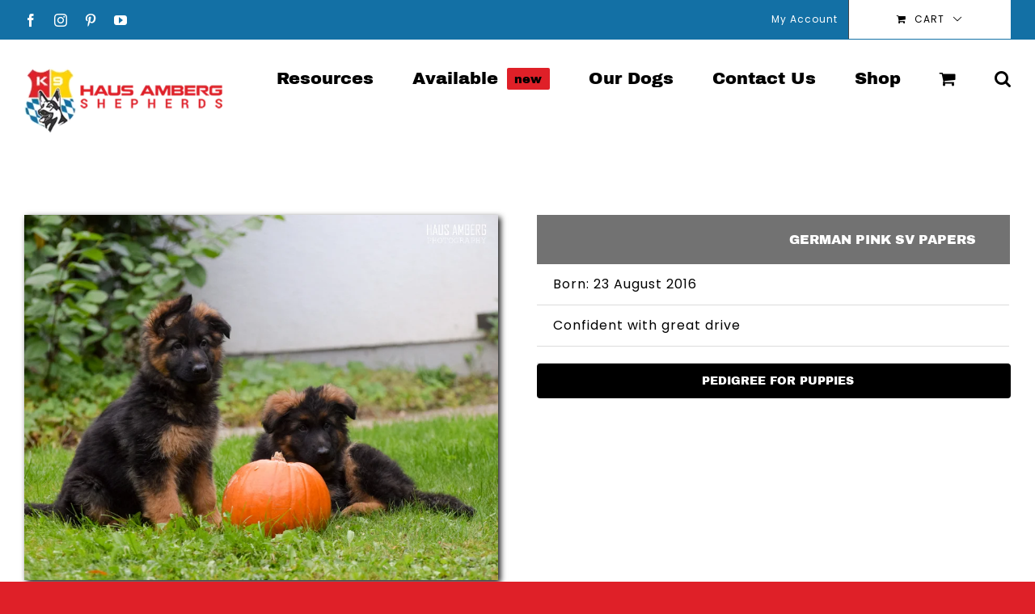

--- FILE ---
content_type: text/html; charset=UTF-8
request_url: https://hausambergshepherds.com/wp-admin/admin-ajax.php
body_size: -301
content:
<input type="hidden" id="fusion-form-nonce-232" name="fusion-form-nonce-232" value="a732e9e835" />